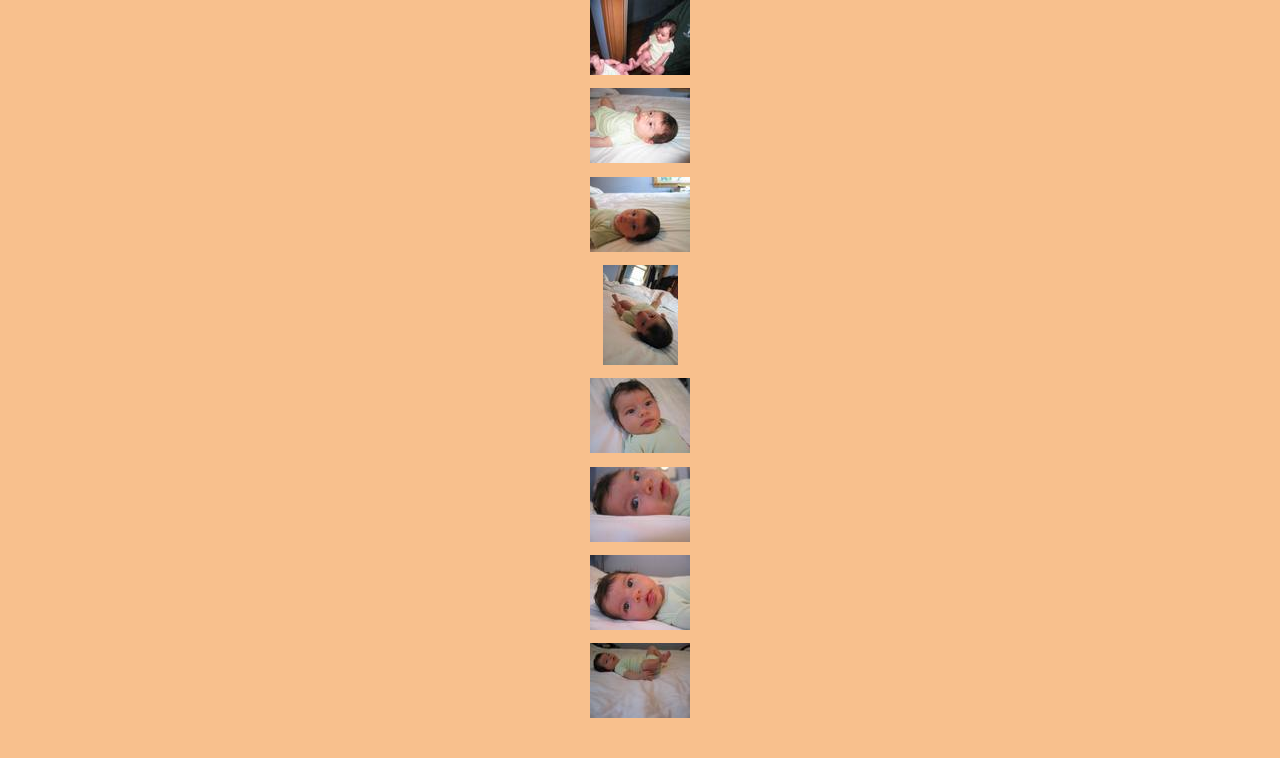

--- FILE ---
content_type: text/html
request_url: https://benklaas.com/IMAGEBIN/carson_080904/html/thumbs.html
body_size: 461
content:
<html>
<head>
<title>Carson Aug 9</title>
<link rel="stylesheet" type="text/css" href="/slikpiks_style.css">
</head>
 
<!--html auto-created using BigBen's html_photobook_generator.pl-->
 
<body>
<div id = 'thumbs'>
<center>
 
    <a href="w_carson_0804-001.html" target = "pictures">
    <img src = "../thumbs/t_carson_0804-001.jpg" border=0></a>
    <p>
    <a href="w_carson_0804-010.html" target = "pictures">
    <img src = "../thumbs/t_carson_0804-010.jpg" border=0></a>
    <p>
    <a href="w_carson_0804-011.html" target = "pictures">
    <img src = "../thumbs/t_carson_0804-011.jpg" border=0></a>
    <p>
    <a href="w_carson_0804-012.html" target = "pictures">
    <img src = "../thumbs/t_carson_0804-012.jpg" border=0></a>
    <p>
    <a href="w_carson_0804-013.html" target = "pictures">
    <img src = "../thumbs/t_carson_0804-013.jpg" border=0></a>
    <p>
    <a href="w_carson_0804-014.html" target = "pictures">
    <img src = "../thumbs/t_carson_0804-014.jpg" border=0></a>
    <p>
    <a href="w_carson_0804-015.html" target = "pictures">
    <img src = "../thumbs/t_carson_0804-015.jpg" border=0></a>
    <p>
    <a href="w_carson_0804-016.html" target = "pictures">
    <img src = "../thumbs/t_carson_0804-016.jpg" border=0></a>
    <p>
    <a href="w_carson_0804-017.html" target = "pictures">
    <img src = "../thumbs/t_carson_0804-017.jpg" border=0></a>
    <p>
    <a href="w_carson_0804-018.html" target = "pictures">
    <img src = "../thumbs/t_carson_0804-018.jpg" border=0></a>
    <p>
    <a href="w_carson_0804-019.html" target = "pictures">
    <img src = "../thumbs/t_carson_0804-019.jpg" border=0></a>
    <p>
    <a href="w_carson_0804-020.html" target = "pictures">
    <img src = "../thumbs/t_carson_0804-020.jpg" border=0></a>
    <p>
    <a href="w_carson_0804-021.html" target = "pictures">
    <img src = "../thumbs/t_carson_0804-021.jpg" border=0></a>
    <p>
    <a href="w_carson_0804-022.html" target = "pictures">
    <img src = "../thumbs/t_carson_0804-022.jpg" border=0></a>
    <p>
    <a href="w_carson_0804-023.html" target = "pictures">
    <img src = "../thumbs/t_carson_0804-023.jpg" border=0></a>
    <p>
    <a href="w_carson_0804-024.html" target = "pictures">
    <img src = "../thumbs/t_carson_0804-024.jpg" border=0></a>
    <p>
    <a href="w_carson_0804-025.html" target = "pictures">
    <img src = "../thumbs/t_carson_0804-025.jpg" border=0></a>
    <p>
    <a href="w_carson_0804-026.html" target = "pictures">
    <img src = "../thumbs/t_carson_0804-026.jpg" border=0></a>
    <p>
    <a href="w_carson_0804-027.html" target = "pictures">
    <img src = "../thumbs/t_carson_0804-027.jpg" border=0></a>
    <p>
    <a href="w_carson_0804-028.html" target = "pictures">
    <img src = "../thumbs/t_carson_0804-028.jpg" border=0></a>
    <p>
    <a href="w_carson_0804-030.html" target = "pictures">
    <img src = "../thumbs/t_carson_0804-030.jpg" border=0></a>
    <p>
    <a href="w_carson_0804-031.html" target = "pictures">
    <img src = "../thumbs/t_carson_0804-031.jpg" border=0></a>
    <p>
    <a href="w_carson_0804-032.html" target = "pictures">
    <img src = "../thumbs/t_carson_0804-032.jpg" border=0></a>
    <p>
    <a href="w_carson_0804-033.html" target = "pictures">
    <img src = "../thumbs/t_carson_0804-033.jpg" border=0></a>
    <p>
    <a href="w_carson_0804-034.html" target = "pictures">
    <img src = "../thumbs/t_carson_0804-034.jpg" border=0></a>
    <p>
    <a href="w_carson_0804-035.html" target = "pictures">
    <img src = "../thumbs/t_carson_0804-035.jpg" border=0></a>
    <p>
    <a href="w_carson_0804-036.html" target = "pictures">
    <img src = "../thumbs/t_carson_0804-036.jpg" border=0></a>
    <p>
    <a href="w_carson_0804-037.html" target = "pictures">
    <img src = "../thumbs/t_carson_0804-037.jpg" border=0></a>
    <p>
    <a href="w_carson_0804-038.html" target = "pictures">
    <img src = "../thumbs/t_carson_0804-038.jpg" border=0></a>
    <p>
 
</center>
</div>
</html>                      


--- FILE ---
content_type: text/css
request_url: https://benklaas.com/slikpiks_style.css
body_size: 1273
content:
	/*font: 0.65em/1.3em Verdana, Arial, Helvetica, sans-serif ;*/
	/*color: #1B2A8F;*/
	/*background: #FF9900 fixed;*/
body {
	font: 10pt sans-serif;
	font-style: normal;
	font-weight: normal;
	font-variant: normal;
	background: #f8c08d fixed;
	color: #333333;
	text-align: left;
	padding: 0;
	margin: 0;
	height: 160%;
}
/*div {border: 1px solid #553;}*/

div#abs {
 position: absolute;
 text-align: left;
 margin: 2em;
 width: 90%;
}

div#footer {
	position: relative;
	text-align: left;
}

h1.center { text-align: center; }

td.left { text-align: left; color: #900; }
td.left2 { text-align: left; color: #333333; font-size: 90%;}
td.right { text-align: right; color: #900; }
td.center { text-align: center; color: #900; }

td.standard { color: #333333; }
td.banner { text-align: center; font-size: 90%; font-style: bold; white-space: nowrap; }
a, a:link { color: #333333; background: transparent; text-decoration: underline; }
a:visited { color: #333333; background: transparent }
/*a:hover { color: #FF9900; background: #1B2A8F }*/
a:active { color: #1B2A8F; background: transparent }

a:hover {
        color: #333333;
	text-decoration: none;
        background: url(/animarrow.gif) repeat-x 100% 100%;
}

div#container {
	position: absolute;
	margin: 2em;
	width: auto;
	padding: 5px;
	text-align: left;
	background: #f5f5f5; 
	border: #333333 1px solid;
}


div#list {
position: absolute;
top: 1em;
left: 0; 
bottom: 1em;
width: 400px;
border: 1px solid #333333;
color: #333333;
margin-left: 0%;
margin-right: 0%;
text-align: left;
font-style: normal;
font-family: Verdana, Lucida, Helvetica, sans-serif;
}

.small { font-size: 10pt; }
.white { font-size: 10pt; }

.grey {
	text-align: left;
	background: lightgrey;
	color: #333333;
	font-size: 10pt;
	font-style: normal;
	font-family: Verdana, Lucida, Helvetica, sans-serif;
}
.white {
	text-align: left;
	background: white;
	font-size: 10pt;
	font-style: normal;
	font-family: Verdana, Lucida, Helvetica, sans-serif;
}


td#list {
	text-align: left;
	font-size: 10pt;
	font-style: normal;
	font-family: Verdana, Lucida, Helvetica, sans-serif;
}

.admin {
	font-size: 12pt;
	font-weight: bold;
	font-family: Times, serif;
	}

.search {
	font-size: 10pt;
	font-weight: bold;
	font-family: Verdana, Lucida, Helvetica, sans-serif;
}


/*
h1, h2, h3, h4, h5, h6 {
font-style: normal;
background: #1B2A8F;
color: #333333;
text-align: left;
font-weight: bold;
font-family: Georgia, Times, serif;
}

h1.admin, h2.admin, h3.admin, h4.admin, h5.admin { color: white; background: #1B2A8F; }

ul, dl, p, li, dt, dd {
background: white;
color: #333366;
font-style: normal;
font-family: Verdana, Lucida, Helvetica, sans-serif;
}
*/

ul li {
list-style: square;
}

ol li {
list-style: lower-roman;
}


hr#list {
color: #333366;
background: white;
height: 5px;
}

pre, tt {
color: #333366;
font-family: monospace, serif;
font-style: normal;
font-size: 8pt;
}

table.thinborder {
	border: 1px solid black;
}

#nav {
    width: 780px;
    height: 40px;
	margin: 0;
	padding: 0 0 0 40px;
	text-align:center;
    font: 1.2em Trebuchet MS, Times, serif; overflow: hidden;
	background-color: #f8c08d;
	border-bottom: 1px solid #765c44;
}

#nav ul {
	display: inline;
	list-style: none;
	float: center;
}

#nav li {
	float: left;
	padding: 0px 50px 0 35px; 
	margin-right: 5px;
    background: url(ladybug.gif) 05% 60% no-repeat;
}
    /*
background: url(ladybug.gif) 100% 80% no-repeat;
*/

#nav li a {
	display: block;
	padding: 0.75em 0 0.25em;
	color: #000;
	text-decoration: none;
}

#nav li a.active {
	font-weight: bolder;
}
#nav li a.normal {
	font-weight: normal;
}

#content {
        height:100%;
        padding: 10px;
        margin: 0px;
	background-color: #f8c08d;
        clear:both;
}

#banner {
        margin: 0px;
	background-color: #f8c08d;
        clear:both;
}

#nav #video {
}

.aligntop {
        vertical-align: top;
}
.yearlisting {
        font-weight: bold;
        font-size: 16px;
        text-decoration: overline underline;
}

a.yearlisting {
        color: black;
}

.yearlisting a:hover {
        color: white;
        background-color: black;
}

